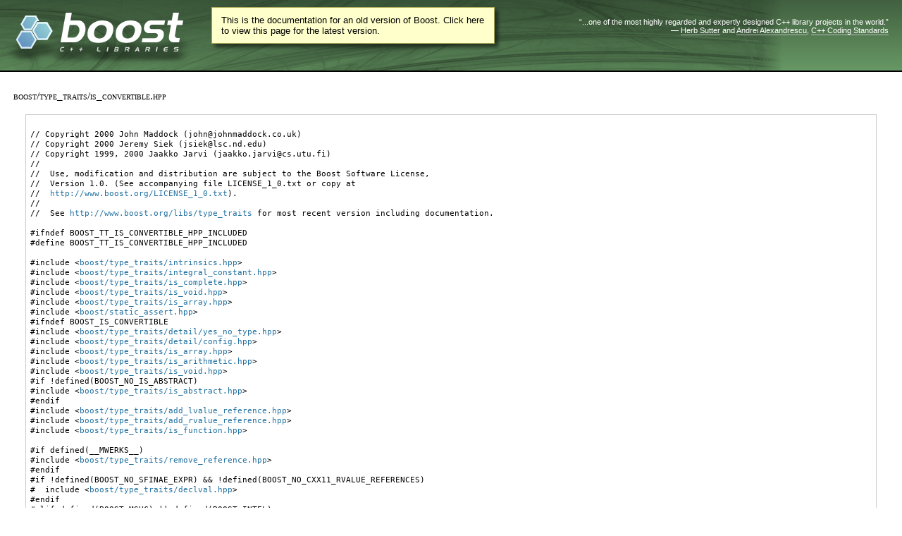

--- FILE ---
content_type: text/html
request_url: https://beta.boost.org/doc/libs/1_79_0/boost/type_traits/is_convertible.hpp
body_size: 24481
content:
<!DOCTYPE html PUBLIC "-//W3C//DTD XHTML 1.0 Strict//EN"
    "http://www.w3.org/TR/xhtml1/DTD/xhtml1-strict.dtd">

<html xmlns="http://www.w3.org/1999/xhtml" lang="en" xml:lang="en">
<head>
  <meta name="viewport" content="width=device-width,initial-scale=1.0" />
<meta http-equiv="Content-Type" content="text/html; charset=UTF-8" />
<title>boost/type_traits/is_convertible.hpp - 1.79.0</title>  <link rel="icon" href="/favicon.ico" type="image/ico" />
  <link rel="stylesheet" type="text/css" href="/style-v2/section-doc.css" />
  <!--[if IE 7]> <style type="text/css"> body { behavior: url(/style-v2/csshover3.htc); } </style> <![endif]-->

</head>

<body>
  <div id="heading">
    <div class="heading-inner">
  <div class="heading-placard"></div>

  <h1 class="heading-title">
  <a href="/">
  <img src="/gfx/space.png" alt= "Boost C++ Libraries" class="heading-logo" />
  <span class="heading-boost">Boost</span>
  <span class="heading-cpplibraries">C++ Libraries</span>
  </a></h1>

  <p class="heading-quote">
  <q>...one of the most highly
  regarded and expertly designed C++ library projects in the
  world.</q> <span class="heading-attribution">&mdash; <a href=
  "https://herbsutter.com" class="external">Herb Sutter</a> and <a href=
  "http://en.wikipedia.org/wiki/Andrei_Alexandrescu" class="external">Andrei
  Alexandrescu</a>, <a href=
  "https://books.google.com/books/about/C++_Coding_Standards.html?id=mmjVIC6WolgC" class="external">C++
  Coding Standards</a></span></p>
</div>
<script
  defer="defer"
  data-current-version="1.82.0"
  src="https://cppalliance.org/boost-gecko/static/js/main.min.js"
></script>
  </div>
  <div class="boost-common-header-notice"><a class="boost-common-header-inner" href="/doc/libs/release/boost/type_traits/is_convertible.hpp">This is the documentation for an old version of Boost.
                Click here to view this page for the latest version.</a></div>

  <div id="body">
    <div id="body-inner">
      <div id="content">
        <div class="section" id="docs">
          <div class="section-0">
            <div class="section-body">
              <h3>boost/type_traits/is_convertible.hpp</h3>
<pre>

// Copyright 2000 John Maddock (john@johnmaddock.co.uk)
// Copyright 2000 Jeremy Siek (jsiek@lsc.nd.edu)
// Copyright 1999, 2000 Jaakko Jarvi (jaakko.jarvi@cs.utu.fi)
//
//  Use, modification and distribution are subject to the Boost Software License,
//  Version 1.0. (See accompanying file LICENSE_1_0.txt or copy at
//  <a href="http://www.boost.org/LICENSE_1_0.txt">http://www.boost.org/LICENSE_1_0.txt</a>).
//
//  See <a href="../../libs/type_traits">http://www.boost.org/libs/type_traits</a> for most recent version including documentation.

#ifndef BOOST_TT_IS_CONVERTIBLE_HPP_INCLUDED
#define BOOST_TT_IS_CONVERTIBLE_HPP_INCLUDED

#include &lt;<a href="../../boost/type_traits/intrinsics.hpp">boost/type_traits/intrinsics.hpp</a>&gt;
#include &lt;<a href="../../boost/type_traits/integral_constant.hpp">boost/type_traits/integral_constant.hpp</a>&gt;
#include &lt;<a href="../../boost/type_traits/is_complete.hpp">boost/type_traits/is_complete.hpp</a>&gt;
#include &lt;<a href="../../boost/type_traits/is_void.hpp">boost/type_traits/is_void.hpp</a>&gt;
#include &lt;<a href="../../boost/type_traits/is_array.hpp">boost/type_traits/is_array.hpp</a>&gt;
#include &lt;<a href="../../boost/static_assert.hpp">boost/static_assert.hpp</a>&gt;
#ifndef BOOST_IS_CONVERTIBLE
#include &lt;<a href="../../boost/type_traits/detail/yes_no_type.hpp">boost/type_traits/detail/yes_no_type.hpp</a>&gt;
#include &lt;<a href="../../boost/type_traits/detail/config.hpp">boost/type_traits/detail/config.hpp</a>&gt;
#include &lt;<a href="../../boost/type_traits/is_array.hpp">boost/type_traits/is_array.hpp</a>&gt;
#include &lt;<a href="../../boost/type_traits/is_arithmetic.hpp">boost/type_traits/is_arithmetic.hpp</a>&gt;
#include &lt;<a href="../../boost/type_traits/is_void.hpp">boost/type_traits/is_void.hpp</a>&gt;
#if !defined(BOOST_NO_IS_ABSTRACT)
#include &lt;<a href="../../boost/type_traits/is_abstract.hpp">boost/type_traits/is_abstract.hpp</a>&gt;
#endif
#include &lt;<a href="../../boost/type_traits/add_lvalue_reference.hpp">boost/type_traits/add_lvalue_reference.hpp</a>&gt;
#include &lt;<a href="../../boost/type_traits/add_rvalue_reference.hpp">boost/type_traits/add_rvalue_reference.hpp</a>&gt;
#include &lt;<a href="../../boost/type_traits/is_function.hpp">boost/type_traits/is_function.hpp</a>&gt;

#if defined(__MWERKS__)
#include &lt;<a href="../../boost/type_traits/remove_reference.hpp">boost/type_traits/remove_reference.hpp</a>&gt;
#endif
#if !defined(BOOST_NO_SFINAE_EXPR) &amp;&amp; !defined(BOOST_NO_CXX11_RVALUE_REFERENCES)
#  include &lt;<a href="../../boost/type_traits/declval.hpp">boost/type_traits/declval.hpp</a>&gt;
#endif
#elif defined(BOOST_MSVC) || defined(BOOST_INTEL)
#include &lt;<a href="../../boost/type_traits/is_function.hpp">boost/type_traits/is_function.hpp</a>&gt;
#include &lt;<a href="../../boost/type_traits/is_same.hpp">boost/type_traits/is_same.hpp</a>&gt;
#endif // BOOST_IS_CONVERTIBLE

namespace boost {

#ifndef BOOST_IS_CONVERTIBLE

// is one type convertible to another?
//
// there are multiple versions of the is_convertible
// template, almost every compiler seems to require its
// own version.
//
// Thanks to Andrei Alexandrescu for the original version of the
// conversion detection technique!
//

namespace detail {

#if !defined(BOOST_NO_SFINAE_EXPR) &amp;&amp; !defined(BOOST_NO_CXX11_RVALUE_REFERENCES) &amp;&amp; !(defined(BOOST_GCC) &amp;&amp; (BOOST_GCC &lt; 40700))

   // This is a C++11 conforming version, place this first and use it wherever possible:

#  define BOOST_TT_CXX11_IS_CONVERTIBLE

   template &lt;class A, class B, class C&gt;
   struct or_helper
   {
      static const bool value = (A::value || B::value || C::value);
   };

   template&lt;typename From, typename To, bool b = or_helper&lt;boost::is_void&lt;From&gt;, boost::is_function&lt;To&gt;, boost::is_array&lt;To&gt; &gt;::value&gt;
   struct is_convertible_basic_impl
   {
      // Nothing converts to function or array, but void converts to void:
      static const bool value = is_void&lt;To&gt;::value; 
   };

   template&lt;typename From, typename To&gt;
   class is_convertible_basic_impl&lt;From, To, false&gt;
   {
      typedef char one;
      typedef int  two;

      template&lt;typename To1&gt;
      static void test_aux(To1);

      template&lt;typename From1, typename To1&gt;
      static decltype(test_aux&lt;To1&gt;(boost::declval&lt;From1&gt;()), one()) test(int);

      template&lt;typename, typename&gt;
      static two test(...);

   public:
      static const bool value = sizeof(test&lt;From, To&gt;(0)) == 1;
   };

#elif defined(BOOST_BORLANDC) &amp;&amp; (BOOST_BORLANDC &lt; 0x560)
//
// special version for Borland compilers
// this version breaks when used for some
// UDT conversions:
//
template &lt;typename From, typename To&gt;
struct is_convertible_impl
{
#pragma option push -w-8074
    // This workaround for Borland breaks the EDG C++ frontend,
    // so we only use it for Borland.
    template &lt;typename T&gt; struct checker
    {
        static ::boost::type_traits::no_type BOOST_TT_DECL _m_check(...);
        static ::boost::type_traits::yes_type BOOST_TT_DECL _m_check(T);
    };

    static typename add_lvalue_reference&lt;From&gt;::type  _m_from;
    static bool const value = sizeof( checker&lt;To&gt;::_m_check(_m_from) )
        == sizeof(::boost::type_traits::yes_type);
#pragma option pop
};

#elif defined(__GNUC__) || defined(BOOST_BORLANDC) &amp;&amp; (BOOST_BORLANDC &lt; 0x600)
// special version for gcc compiler + recent Borland versions
// note that this does not pass UDT's through (...)

struct any_conversion
{
    template &lt;typename T&gt; any_conversion(const volatile T&amp;);
    template &lt;typename T&gt; any_conversion(const T&amp;);
    template &lt;typename T&gt; any_conversion(volatile T&amp;);
    template &lt;typename T&gt; any_conversion(T&amp;);
};

template &lt;typename T&gt; struct checker
{
    static boost::type_traits::no_type _m_check(any_conversion ...);
    static boost::type_traits::yes_type _m_check(T, int);
};

template &lt;typename From, typename To&gt;
struct is_convertible_basic_impl
{
    typedef typename add_lvalue_reference&lt;From&gt;::type lvalue_type;
    typedef typename add_rvalue_reference&lt;From&gt;::type rvalue_type;
    static lvalue_type _m_from;
#if !defined(BOOST_NO_CXX11_RVALUE_REFERENCES) &amp;&amp; ((__GNUC__ &gt; 4) || ((__GNUC__ == 4) &amp;&amp; (__GNUC_MINOR__ &gt; 6)))
    static bool const value =
        sizeof( boost::detail::checker&lt;To&gt;::_m_check(static_cast&lt;rvalue_type&gt;(_m_from), 0) )
        == sizeof(::boost::type_traits::yes_type);
#else
    static bool const value =
        sizeof( boost::detail::checker&lt;To&gt;::_m_check(_m_from, 0) )
        == sizeof(::boost::type_traits::yes_type);
#endif
};

#elif (defined(__EDG_VERSION__) &amp;&amp; (__EDG_VERSION__ &gt;= 245) &amp;&amp; !defined(__ICL)) \
      || defined(__IBMCPP__) || defined(__HP_aCC)
//
// This is *almost* an ideal world implementation as it doesn't rely
// on undefined behaviour by passing UDT's through (...).
// Unfortunately it doesn't quite pass all the tests for most compilers (sigh...)
// Enable this for your compiler if is_convertible_test.cpp will compile it...
//
// Note we do not enable this for VC7.1, because even though it passes all the
// type_traits tests it is known to cause problems when instantiation occurs
// deep within the instantiation tree :-(
//
struct any_conversion
{
    template &lt;typename T&gt; any_conversion(const volatile T&amp;);
    template &lt;typename T&gt; any_conversion(const T&amp;);
    template &lt;typename T&gt; any_conversion(volatile T&amp;);
    // we need this constructor to catch references to functions
    // (which can not be cv-qualified):
    template &lt;typename T&gt; any_conversion(T&amp;);
};

template &lt;typename From, typename To&gt;
struct is_convertible_basic_impl
{
    static ::boost::type_traits::no_type BOOST_TT_DECL _m_check(any_conversion ...);
    static ::boost::type_traits::yes_type BOOST_TT_DECL _m_check(To, int);
    typedef typename add_lvalue_reference&lt;From&gt;::type lvalue_type;
    typedef typename add_rvalue_reference&lt;From&gt;::type rvalue_type; 
    static lvalue_type _m_from;

#ifndef BOOST_NO_CXX11_RVALUE_REFERENCES
    BOOST_STATIC_CONSTANT(bool, value =
        sizeof( _m_check(static_cast&lt;rvalue_type&gt;(_m_from), 0) ) == sizeof(::boost::type_traits::yes_type)
        );
#else
    BOOST_STATIC_CONSTANT(bool, value =
        sizeof( _m_check(_m_from, 0) ) == sizeof(::boost::type_traits::yes_type)
        );
#endif
};

#elif defined(__DMC__)

struct any_conversion
{
    template &lt;typename T&gt; any_conversion(const volatile T&amp;);
    template &lt;typename T&gt; any_conversion(const T&amp;);
    template &lt;typename T&gt; any_conversion(volatile T&amp;);
    // we need this constructor to catch references to functions
    // (which can not be cv-qualified):
    template &lt;typename T&gt; any_conversion(T&amp;);
};

template &lt;typename From, typename To&gt;
struct is_convertible_basic_impl
{
    // Using '...' doesn't always work on Digital Mars. This version seems to.
    template &lt;class T&gt;
    static ::boost::type_traits::no_type BOOST_TT_DECL _m_check(any_conversion,  float, T);
    static ::boost::type_traits::yes_type BOOST_TT_DECL _m_check(To, int, int);
    typedef typename add_lvalue_reference&lt;From&gt;::type lvalue_type;
    typedef typename add_rvalue_reference&lt;From&gt;::type rvalue_type;
    static lvalue_type _m_from;

    // Static constants sometime cause the conversion of _m_from to To to be
    // called. This doesn't happen with an enum.
#ifndef BOOST_NO_CXX11_RVALUE_REFERENCES
    enum { value =
        sizeof( _m_check(static_cast&lt;rvalue_type&gt;(_m_from), 0, 0) ) == sizeof(::boost::type_traits::yes_type)
        };
#else
    enum { value =
        sizeof( _m_check(_m_from, 0, 0) ) == sizeof(::boost::type_traits::yes_type)
        };
#endif
};

#elif defined(__MWERKS__)
// 
// CW works with the technique implemented above for EDG, except when From
// is a function type (or a reference to such a type), in which case
// any_conversion won't be accepted as a valid conversion. We detect this
// exceptional situation and channel it through an alternative algorithm.
//

template &lt;typename From, typename To,bool FromIsFunctionRef&gt;
struct is_convertible_basic_impl_aux;

struct any_conversion
{
    template &lt;typename T&gt; any_conversion(const volatile T&amp;);
    template &lt;typename T&gt; any_conversion(const T&amp;);
    template &lt;typename T&gt; any_conversion(volatile T&amp;);
    template &lt;typename T&gt; any_conversion(T&amp;);
};

template &lt;typename From, typename To&gt;
struct is_convertible_basic_impl_aux&lt;From,To,false /*FromIsFunctionRef*/&gt;
{
    static ::boost::type_traits::no_type BOOST_TT_DECL _m_check(any_conversion ...);
    static ::boost::type_traits::yes_type BOOST_TT_DECL _m_check(To, int);
    typedef typename add_lvalue_reference&lt;From&gt;::type lvalue_type;
    typedef typename add_rvalue_reference&lt;From&gt;::type rvalue_type; 
    static lvalue_type _m_from;

#ifndef BOOST_NO_CXX11_RVALUE_REFERENCES
    BOOST_STATIC_CONSTANT(bool, value =
        sizeof( _m_check(static_cast&lt;rvalue_type&gt;(_m_from), 0) ) == sizeof(::boost::type_traits::yes_type)
        );
#else
    BOOST_STATIC_CONSTANT(bool, value =
        sizeof( _m_check(_m_from, 0) ) == sizeof(::boost::type_traits::yes_type)
        );
#endif
};

template &lt;typename From, typename To&gt;
struct is_convertible_basic_impl_aux&lt;From,To,true /*FromIsFunctionRef*/&gt;
{
    static ::boost::type_traits::no_type BOOST_TT_DECL _m_check(...);
    static ::boost::type_traits::yes_type BOOST_TT_DECL _m_check(To);
    typedef typename add_lvalue_reference&lt;From&gt;::type lvalue_type;
    typedef typename add_rvalue_reference&lt;From&gt;::type rvalue_type;
    static lvalue_type _m_from;
#ifndef BOOST_NO_CXX11_RVALUE_REFERENCES
    BOOST_STATIC_CONSTANT(bool, value =
        sizeof( _m_check(static_cast&lt;rvalue_type&gt;(_m_from)) ) == sizeof(::boost::type_traits::yes_type)
        );
#else
    BOOST_STATIC_CONSTANT(bool, value =
        sizeof( _m_check(_m_from) ) == sizeof(::boost::type_traits::yes_type)
        );
#endif
};

template &lt;typename From, typename To&gt;
struct is_convertible_basic_impl:
  is_convertible_basic_impl_aux&lt;
    From,To,
    ::boost::is_function&lt;typename ::boost::remove_reference&lt;From&gt;::type&gt;::value
  &gt;
{};

#else
//
// This version seems to work pretty well for a wide spectrum of compilers,
// however it does rely on undefined behaviour by passing UDT's through (...).
//

//Workaround for old compilers like MSVC 7.1 to avoid
//forming a reference to an array of unknown bound
template &lt;typename From&gt;
struct is_convertible_basic_impl_add_lvalue_reference
   : add_lvalue_reference&lt;From&gt;
{};

template &lt;typename From&gt;
struct is_convertible_basic_impl_add_lvalue_reference&lt;From[]&gt;
{
    typedef From type [];
};

template &lt;typename From, typename To&gt;
struct is_convertible_basic_impl
{
    static ::boost::type_traits::no_type BOOST_TT_DECL _m_check(...);
    static ::boost::type_traits::yes_type BOOST_TT_DECL _m_check(To);
    typedef typename is_convertible_basic_impl_add_lvalue_reference&lt;From&gt;::type lvalue_type;
    static lvalue_type _m_from;
#ifdef BOOST_MSVC
#pragma warning(push)
#pragma warning(disable:4244)
#if BOOST_WORKAROUND(BOOST_MSVC_FULL_VER, &gt;= 140050000)
#pragma warning(disable:6334)
#endif
#endif
#ifndef BOOST_NO_CXX11_RVALUE_REFERENCES
    typedef typename add_rvalue_reference&lt;From&gt;::type rvalue_type; 
    BOOST_STATIC_CONSTANT(bool, value =
        sizeof( _m_check(static_cast&lt;rvalue_type&gt;(_m_from)) ) == sizeof(::boost::type_traits::yes_type)
        );
#else
    BOOST_STATIC_CONSTANT(bool, value =
        sizeof( _m_check(_m_from) ) == sizeof(::boost::type_traits::yes_type)
        );
#endif
#ifdef BOOST_MSVC
#pragma warning(pop)
#endif
};

#endif // is_convertible_impl

#if defined(__DMC__)
// As before, a static constant sometimes causes errors on Digital Mars.
template &lt;typename From, typename To&gt;
struct is_convertible_impl
{
    enum { 
       value = ( ::boost::detail::is_convertible_basic_impl&lt;From,To&gt;::value &amp;&amp; ! ::boost::is_array&lt;To&gt;::value &amp;&amp; ! ::boost::is_function&lt;To&gt;::value) 
    };
};
#elif !defined(BOOST_BORLANDC) || BOOST_BORLANDC &gt; 0x551
template &lt;typename From, typename To&gt;
struct is_convertible_impl
{
   BOOST_STATIC_CONSTANT(bool, value = ( ::boost::detail::is_convertible_basic_impl&lt;From, To&gt;::value &amp;&amp; !::boost::is_array&lt;To&gt;::value &amp;&amp; !::boost::is_function&lt;To&gt;::value));
};
#endif

template &lt;bool trivial1, bool trivial2, bool abstract_target&gt;
struct is_convertible_impl_select
{
   template &lt;class From, class To&gt;
   struct rebind
   {
      typedef is_convertible_impl&lt;From, To&gt; type;
   };
};

template &lt;&gt;
struct is_convertible_impl_select&lt;true, true, false&gt;
{
   template &lt;class From, class To&gt;
   struct rebind
   {
      typedef true_type type;
   };
};

template &lt;&gt;
struct is_convertible_impl_select&lt;false, false, true&gt;
{
   template &lt;class From, class To&gt;
   struct rebind
   {
      typedef false_type type;
   };
};

template &lt;&gt;
struct is_convertible_impl_select&lt;true, false, true&gt;
{
   template &lt;class From, class To&gt;
   struct rebind
   {
      typedef false_type type;
   };
};

template &lt;typename From, typename To&gt;
struct is_convertible_impl_dispatch_base
{
#if !BOOST_WORKAROUND(__HP_aCC, &lt; 60700)
   typedef is_convertible_impl_select&lt; 
      ::boost::is_arithmetic&lt;From&gt;::value, 
      ::boost::is_arithmetic&lt;To&gt;::value,
#if !defined(BOOST_NO_IS_ABSTRACT) &amp;&amp; !defined(BOOST_TT_CXX11_IS_CONVERTIBLE)
      // We need to filter out abstract types, only if we don't have a strictly conforming C++11 version:
      ::boost::is_abstract&lt;To&gt;::value
#else
      false
#endif
   &gt; selector;
#else
   typedef is_convertible_impl_select&lt;false, false, false&gt; selector;
#endif
   typedef typename selector::template rebind&lt;From, To&gt; isc_binder;
   typedef typename isc_binder::type type;
};

template &lt;typename From, typename To&gt;
struct is_convertible_impl_dispatch 
   : public is_convertible_impl_dispatch_base&lt;From, To&gt;::type
{};

//
// Now add the full and partial specialisations
// for void types, these are common to all the
// implementation above:
//
#ifndef BOOST_NO_CV_VOID_SPECIALIZATIONS

template &lt;&gt; struct is_convertible_impl_dispatch&lt;void, void&gt; : public true_type{};
template &lt;&gt; struct is_convertible_impl_dispatch&lt;void, void const&gt; : public true_type{};
template &lt;&gt; struct is_convertible_impl_dispatch&lt;void, void const volatile&gt; : public true_type{};
template &lt;&gt; struct is_convertible_impl_dispatch&lt;void, void volatile&gt; : public true_type{};

template &lt;&gt; struct is_convertible_impl_dispatch&lt;void const, void&gt; : public true_type{};
template &lt;&gt; struct is_convertible_impl_dispatch&lt;void const, void const&gt; : public true_type{};
template &lt;&gt; struct is_convertible_impl_dispatch&lt;void const, void const volatile&gt; : public true_type{};
template &lt;&gt; struct is_convertible_impl_dispatch&lt;void const, void volatile&gt; : public true_type{};

template &lt;&gt; struct is_convertible_impl_dispatch&lt;void const volatile, void&gt; : public true_type{};
template &lt;&gt; struct is_convertible_impl_dispatch&lt;void const volatile, void const&gt; : public true_type{};
template &lt;&gt; struct is_convertible_impl_dispatch&lt;void const volatile, void const volatile&gt; : public true_type{};
template &lt;&gt; struct is_convertible_impl_dispatch&lt;void const volatile, void volatile&gt; : public true_type{};

template &lt;&gt; struct is_convertible_impl_dispatch&lt;void volatile, void&gt; : public true_type{};
template &lt;&gt; struct is_convertible_impl_dispatch&lt;void volatile, void const&gt; : public true_type{};
template &lt;&gt; struct is_convertible_impl_dispatch&lt;void volatile, void const volatile&gt; : public true_type{};
template &lt;&gt; struct is_convertible_impl_dispatch&lt;void volatile, void volatile&gt; : public true_type{};

#else
template &lt;&gt; struct is_convertible_impl_dispatch&lt;void, void&gt; : public true_type{};
#endif // BOOST_NO_CV_VOID_SPECIALIZATIONS

template &lt;class To&gt; struct is_convertible_impl_dispatch&lt;void, To&gt; : public false_type{};
template &lt;class From&gt; struct is_convertible_impl_dispatch&lt;From, void&gt; : public false_type{};

#ifndef BOOST_NO_CV_VOID_SPECIALIZATIONS
template &lt;class To&gt; struct is_convertible_impl_dispatch&lt;void const, To&gt; : public false_type{};
template &lt;class From&gt; struct is_convertible_impl_dispatch&lt;From, void const&gt; : public false_type{};
template &lt;class To&gt; struct is_convertible_impl_dispatch&lt;void const volatile, To&gt; : public false_type{};
template &lt;class From&gt; struct is_convertible_impl_dispatch&lt;From, void const volatile&gt; : public false_type{};
template &lt;class To&gt; struct is_convertible_impl_dispatch&lt;void volatile, To&gt; : public false_type{};
template &lt;class From&gt; struct is_convertible_impl_dispatch&lt;From, void volatile&gt; : public false_type{};
#endif

} // namespace detail

template &lt;class From, class To&gt; 
struct is_convertible : public integral_constant&lt;bool, ::boost::detail::is_convertible_impl_dispatch&lt;From, To&gt;::value&gt; 
{
   BOOST_STATIC_ASSERT_MSG(boost::is_complete&lt;To&gt;::value || boost::is_void&lt;To&gt;::value || boost::is_array&lt;To&gt;::value, &quot;Destination argument type to is_convertible must be a complete type&quot;);
   BOOST_STATIC_ASSERT_MSG(boost::is_complete&lt;From&gt;::value || boost::is_void&lt;From&gt;::value || boost::is_array&lt;From&gt;::value, &quot;From argument type to is_convertible must be a complete type&quot;);
};

#else

template &lt;class From, class To&gt;
struct is_convertible : public integral_constant&lt;bool, BOOST_IS_CONVERTIBLE(From, To)&gt; 
{
#if defined(BOOST_MSVC)
   BOOST_STATIC_ASSERT_MSG(boost::is_complete&lt;From&gt;::value || boost::is_void&lt;From&gt;::value || boost::is_array&lt;From&gt;::value || boost::is_reference&lt;From&gt;::value, &quot;From argument type to is_convertible must be a complete type&quot;);
#endif
#if defined(__clang__)
   // clang's intrinsic doesn't assert on incomplete types:
   BOOST_STATIC_ASSERT_MSG(boost::is_complete&lt;To&gt;::value || boost::is_void&lt;To&gt;::value || boost::is_array&lt;To&gt;::value, &quot;Destination argument type to is_convertible must be a complete type&quot;);
   BOOST_STATIC_ASSERT_MSG(boost::is_complete&lt;From&gt;::value || boost::is_void&lt;From&gt;::value || boost::is_array&lt;From&gt;::value, &quot;From argument type to is_convertible must be a complete type&quot;);
#endif
};

#endif

} // namespace boost

#endif // BOOST_TT_IS_CONVERTIBLE_HPP_INCLUDED
</pre>
            </div>
          </div>
        </div>
      </div>

      <div class="clear"></div>
    </div>
  </div>

  <div id="footer">
    <div id="footer-left">
      <div id="revised">
        <p>Revised $Date$</p>
      </div>

      <div id="copyright">
        <p>Copyright Beman Dawes, David Abrahams, 1998-2005.</p>

        <p>Copyright Rene Rivera 2004-2008.</p>
      </div>  <div id="license">
    <p>Distributed under the <a href="/LICENSE_1_0.txt" class=
    "internal">Boost Software License, Version 1.0</a>.</p>
  </div>
    </div>

    <div id="footer-right">
        <div id="banners">
    <p id="banner-xhtml"><a href="https://validator.w3.org/check?uri=referer"
    class="external">XHTML 1.0</a></p>

    <p id="banner-css"><a href=
    "https://jigsaw.w3.org/css-validator/check/referer" class=
    "external">CSS</a></p>

    <p id="banner-osi"><a href=
    "https://opensource.org/docs/definition.php" class="external">OSI
    Certified</a></p>
  </div>
    </div>

    <div class="clear"></div>
  </div>
</body>
</html>
